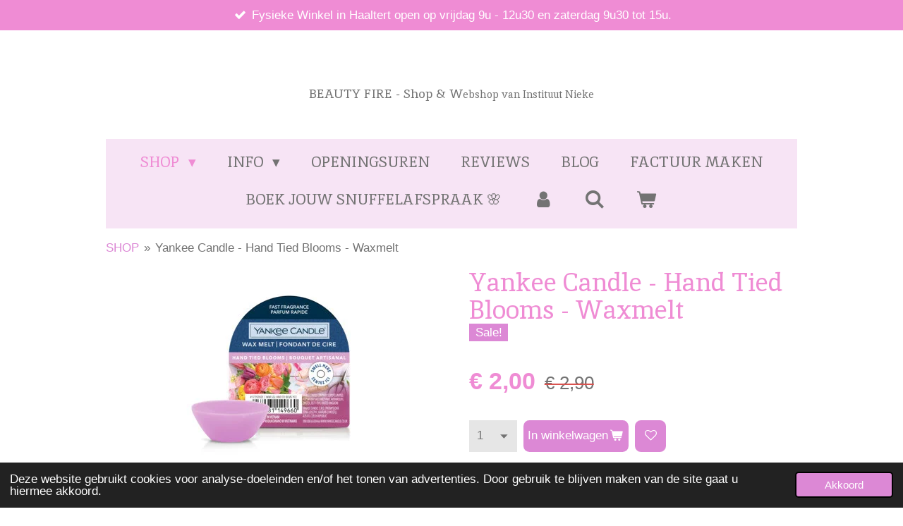

--- FILE ---
content_type: text/html; charset=UTF-8
request_url: https://www.beautyfire.be/product/10156168/yankee-candle-hand-tied-blooms-waxmelt
body_size: 19210
content:
<!DOCTYPE html>
<html lang="nl">
    <head>
        <meta http-equiv="Content-Type" content="text/html; charset=utf-8">
        <meta name="viewport" content="width=device-width, initial-scale=1.0, maximum-scale=5.0">
        <meta http-equiv="X-UA-Compatible" content="IE=edge">
        <link rel="canonical" href="https://www.beautyfire.be/product/10156168/yankee-candle-hand-tied-blooms-waxmelt">
        <link rel="sitemap" type="application/xml" href="https://www.beautyfire.be/sitemap.xml">
        <meta property="og:title" content="Yankee Candle - Hand Tied Blooms - Waxmelt | webshopinstituutnieke">
        <meta property="og:url" content="https://www.beautyfire.be/product/10156168/yankee-candle-hand-tied-blooms-waxmelt">
        <base href="https://www.beautyfire.be/">
        <meta name="description" property="og:description" content="De geuren van een handgebonden boeket dat prachtige lentebloemen combineert, cre&amp;euml;ren een kleurrijk wandtapijt.
Dit is een bloemige geur.

Top: paarse viooltjes, citroenschil, gesuikerde seringen
Midden: lavendelviooltjes, hyacint, vanille-orchidee
Basis: Jadeblad, Witte Musk, Schoon Hout
">
                <script nonce="d87e92c74f79707201e7a80215698585">
            
            window.JOUWWEB = window.JOUWWEB || {};
            window.JOUWWEB.application = window.JOUWWEB.application || {};
            window.JOUWWEB.application = {"backends":[{"domain":"jouwweb.nl","freeDomain":"jouwweb.site"},{"domain":"webador.com","freeDomain":"webadorsite.com"},{"domain":"webador.de","freeDomain":"webadorsite.com"},{"domain":"webador.fr","freeDomain":"webadorsite.com"},{"domain":"webador.es","freeDomain":"webadorsite.com"},{"domain":"webador.it","freeDomain":"webadorsite.com"},{"domain":"jouwweb.be","freeDomain":"jouwweb.site"},{"domain":"webador.ie","freeDomain":"webadorsite.com"},{"domain":"webador.co.uk","freeDomain":"webadorsite.com"},{"domain":"webador.at","freeDomain":"webadorsite.com"},{"domain":"webador.be","freeDomain":"webadorsite.com"},{"domain":"webador.ch","freeDomain":"webadorsite.com"},{"domain":"webador.ch","freeDomain":"webadorsite.com"},{"domain":"webador.mx","freeDomain":"webadorsite.com"},{"domain":"webador.com","freeDomain":"webadorsite.com"},{"domain":"webador.dk","freeDomain":"webadorsite.com"},{"domain":"webador.se","freeDomain":"webadorsite.com"},{"domain":"webador.no","freeDomain":"webadorsite.com"},{"domain":"webador.fi","freeDomain":"webadorsite.com"},{"domain":"webador.ca","freeDomain":"webadorsite.com"},{"domain":"webador.ca","freeDomain":"webadorsite.com"},{"domain":"webador.pl","freeDomain":"webadorsite.com"},{"domain":"webador.com.au","freeDomain":"webadorsite.com"},{"domain":"webador.nz","freeDomain":"webadorsite.com"}],"editorLocale":"nl-BE","editorTimezone":"Europe\/Amsterdam","editorLanguage":"nl","analytics4TrackingId":"G-E6PZPGE4QM","analyticsDimensions":[],"backendDomain":"www.jouwweb.nl","backendShortDomain":"jouwweb.nl","backendKey":"jouwweb-nl","freeWebsiteDomain":"jouwweb.site","noSsl":false,"build":{"reference":"76559bd"},"linkHostnames":["www.jouwweb.nl","www.webador.com","www.webador.de","www.webador.fr","www.webador.es","www.webador.it","www.jouwweb.be","www.webador.ie","www.webador.co.uk","www.webador.at","www.webador.be","www.webador.ch","fr.webador.ch","www.webador.mx","es.webador.com","www.webador.dk","www.webador.se","www.webador.no","www.webador.fi","www.webador.ca","fr.webador.ca","www.webador.pl","www.webador.com.au","www.webador.nz"],"assetsUrl":"https:\/\/assets.jwwb.nl","loginUrl":"https:\/\/www.jouwweb.nl\/inloggen","publishUrl":"https:\/\/www.jouwweb.nl\/v2\/website\/1041225\/publish-proxy","adminUserOrIp":false,"pricing":{"plans":{"lite":{"amount":"700","currency":"EUR"},"pro":{"amount":"1200","currency":"EUR"},"business":{"amount":"2400","currency":"EUR"}},"yearlyDiscount":{"price":{"amount":"4800","currency":"EUR"},"ratio":0.17,"percent":"17%","discountPrice":{"amount":"4800","currency":"EUR"},"termPricePerMonth":{"amount":"2400","currency":"EUR"},"termPricePerYear":{"amount":"24000","currency":"EUR"}}},"hcUrl":{"add-product-variants":"https:\/\/help.jouwweb.nl\/hc\/nl\/articles\/28594307773201","basic-vs-advanced-shipping":"https:\/\/help.jouwweb.nl\/hc\/nl\/articles\/28594268794257","html-in-head":"https:\/\/help.jouwweb.nl\/hc\/nl\/articles\/28594336422545","link-domain-name":"https:\/\/help.jouwweb.nl\/hc\/nl\/articles\/28594325307409","optimize-for-mobile":"https:\/\/help.jouwweb.nl\/hc\/nl\/articles\/28594312927121","seo":"https:\/\/help.jouwweb.nl\/hc\/nl\/sections\/28507243966737","transfer-domain-name":"https:\/\/help.jouwweb.nl\/hc\/nl\/articles\/28594325232657","website-not-secure":"https:\/\/help.jouwweb.nl\/hc\/nl\/articles\/28594252935825"}};
            window.JOUWWEB.brand = {"type":"jouwweb","name":"JouwWeb","domain":"JouwWeb.nl","supportEmail":"support@jouwweb.nl"};
                    
                window.JOUWWEB = window.JOUWWEB || {};
                window.JOUWWEB.websiteRendering = {"locale":"nl-NL","timezone":"Europe\/Brussels","routes":{"api\/upload\/product-field":"\/_api\/upload\/product-field","checkout\/cart":"\/winkelwagen","payment":"\/bestelling-afronden\/:publicOrderId","payment\/forward":"\/bestelling-afronden\/:publicOrderId\/forward","public-order":"\/bestelling\/:publicOrderId","checkout\/authorize":"\/winkelwagen\/authorize\/:gateway","wishlist":"\/verlanglijst"}};
                                                    window.JOUWWEB.website = {"id":1041225,"locale":"nl-NL","enabled":true,"title":"webshopinstituutnieke","hasTitle":true,"roleOfLoggedInUser":null,"ownerLocale":"nl-BE","plan":"business","freeWebsiteDomain":"jouwweb.site","backendKey":"jouwweb-be","currency":"EUR","defaultLocale":"nl-NL","url":"https:\/\/www.beautyfire.be\/","homepageSegmentId":4004966,"category":"webshop","isOffline":false,"isPublished":true,"locales":["nl-NL"],"allowed":{"ads":false,"credits":true,"externalLinks":true,"slideshow":true,"customDefaultSlideshow":true,"hostedAlbums":true,"moderators":true,"mailboxQuota":10,"statisticsVisitors":true,"statisticsDetailed":true,"statisticsMonths":-1,"favicon":true,"password":true,"freeDomains":0,"freeMailAccounts":1,"canUseLanguages":false,"fileUpload":true,"legacyFontSize":false,"webshop":true,"products":-1,"imageText":false,"search":true,"audioUpload":true,"videoUpload":5000,"allowDangerousForms":false,"allowHtmlCode":true,"mobileBar":true,"sidebar":false,"poll":false,"allowCustomForms":true,"allowBusinessListing":true,"allowCustomAnalytics":true,"allowAccountingLink":true,"digitalProducts":true,"sitemapElement":false},"mobileBar":{"enabled":true,"theme":"accent","email":{"active":false},"location":{"active":true,"value":"Achterstraat 40, Haaltert"},"phone":{"active":true,"value":"+32496037765"},"whatsapp":{"active":false},"social":{"active":false,"network":"facebook"}},"webshop":{"enabled":true,"currency":"EUR","taxEnabled":true,"taxInclusive":true,"vatDisclaimerVisible":false,"orderNotice":"<p>Indien u speciale wensen heeft kunt u deze doorgeven via het Opmerkingen-veld in de laatste stap.<\/p>","orderConfirmation":"<p>Hartelijk bedankt voor je bestelling! <br \/>\r\n<br \/>\r\nIndien je kiest voor afhaling, kan dit steeds na afspraak. U kan mij contacteren op 0496\/037765 via sms of via Whattsapp.<br \/>\r\nDe winkel in Haaltert is open op vrijdag van 9u tot 12u30 en op zaterdag van 9u30 tot 15u. Tijdens deze momenten kan u vrij langskomen om jouw bestelling af te halen.<\/p>","freeShipping":true,"freeShippingAmount":"95.00","shippingDisclaimerVisible":false,"pickupAllowed":true,"couponAllowed":true,"detailsPageAvailable":true,"socialMediaVisible":true,"termsPage":4004968,"termsPageUrl":"\/info\/algemene-voorwaarden-webshop","extraTerms":"<p>Ik ga akkoord dat ik een betaalverplichting na het plaatsen van deze bestelling heb.<\/p>","pricingVisible":true,"orderButtonVisible":true,"shippingAdvanced":true,"shippingAdvancedBackEnd":true,"soldOutVisible":false,"backInStockNotificationEnabled":false,"canAddProducts":true,"nextOrderNumber":21720,"allowedServicePoints":["bpost"],"sendcloudConfigured":true,"sendcloudFallbackPublicKey":"a3d50033a59b4a598f1d7ce7e72aafdf","taxExemptionAllowed":false,"invoiceComment":null,"emptyCartVisible":true,"minimumOrderPrice":null,"productNumbersEnabled":false,"wishlistEnabled":true,"hideTaxOnCart":false},"isTreatedAsWebshop":true};                            window.JOUWWEB.cart = {"products":[],"coupon":null,"shippingCountryCode":null,"shippingChoice":null,"breakdown":[]};                            window.JOUWWEB.scripts = ["website-rendering\/webshop"];                        window.parent.JOUWWEB.colorPalette = window.JOUWWEB.colorPalette;
        </script>
                <title>Yankee Candle - Hand Tied Blooms - Waxmelt | webshopinstituutnieke</title>
                                            <link href="https://primary.jwwb.nl/public/s/k/c/temp-hfrbcyidbswoakimqtwl/touch-icon-iphone.png?bust=1733339903" rel="apple-touch-icon" sizes="60x60">                                                <link href="https://primary.jwwb.nl/public/s/k/c/temp-hfrbcyidbswoakimqtwl/touch-icon-ipad.png?bust=1733339903" rel="apple-touch-icon" sizes="76x76">                                                <link href="https://primary.jwwb.nl/public/s/k/c/temp-hfrbcyidbswoakimqtwl/touch-icon-iphone-retina.png?bust=1733339903" rel="apple-touch-icon" sizes="120x120">                                                <link href="https://primary.jwwb.nl/public/s/k/c/temp-hfrbcyidbswoakimqtwl/touch-icon-ipad-retina.png?bust=1733339903" rel="apple-touch-icon" sizes="152x152">                                                <link href="https://primary.jwwb.nl/public/s/k/c/temp-hfrbcyidbswoakimqtwl/favicon.png?bust=1733339903" rel="shortcut icon">                                                <link href="https://primary.jwwb.nl/public/s/k/c/temp-hfrbcyidbswoakimqtwl/favicon.png?bust=1733339903" rel="icon">                                        <meta property="og:image" content="https&#x3A;&#x2F;&#x2F;primary.jwwb.nl&#x2F;public&#x2F;s&#x2F;k&#x2F;c&#x2F;temp-hfrbcyidbswoakimqtwl&#x2F;9pblru&#x2F;handtiedblooms_waxmelt-1.jpg">
                                    <meta name="twitter:card" content="summary_large_image">
                        <meta property="twitter:image" content="https&#x3A;&#x2F;&#x2F;primary.jwwb.nl&#x2F;public&#x2F;s&#x2F;k&#x2F;c&#x2F;temp-hfrbcyidbswoakimqtwl&#x2F;9pblru&#x2F;handtiedblooms_waxmelt-1.jpg">
                                                    <!-- Facebook Pixel Code -->
<script>
  !function(f,b,e,v,n,t,s)
  {if(f.fbq)return;n=f.fbq=function(){n.callMethod?
  n.callMethod.apply(n,arguments):n.queue.push(arguments)};
  if(!f._fbq)f._fbq=n;n.push=n;n.loaded=!0;n.version='2.0';
  n.queue=[];t=b.createElement(e);t.async=!0;
  t.src=v;s=b.getElementsByTagName(e)[0];
  s.parentNode.insertBefore(t,s)}(window, document,'script',
  'https://connect.facebook.net/en_US/fbevents.js');
  fbq('init', '2438710523085622');
  fbq('track', 'PageView');
</script><noscript><img height="1" width="1" style="display:none" src="https://www.facebook.com/tr?id=2438710523085622&amp;ev=PageView&amp;noscript=1"></noscript>
<!-- End Facebook Pixel Code -->

<meta name="p:domain_verify" content="b5a0629708abb8c505f2506ecb473475"><meta name="p:domain_verify" content="8ba99b3b906cb2efd3abc135bf31006a">                            <script src="https://www.googletagmanager.com/gtag/js?id=UA-142127694-1" nonce="d87e92c74f79707201e7a80215698585" data-turbo-track="reload" async></script>
<script src="https://plausible.io/js/script.manual.js" nonce="d87e92c74f79707201e7a80215698585" data-turbo-track="reload" defer data-domain="jouwweb.nl"></script>
<link rel="stylesheet" type="text/css" href="https://gfonts.jwwb.nl/css?display=fallback&amp;family=Inika%3A400%2C700%2C400italic%2C700italic%7Cinika%3A400%2C700%2C400italic%2C700italic" nonce="d87e92c74f79707201e7a80215698585" data-turbo-track="dynamic">
<script src="https://assets.jwwb.nl/assets/build/website-rendering/nl-NL.js?bust=af8dcdef13a1895089e9" nonce="d87e92c74f79707201e7a80215698585" data-turbo-track="reload" defer></script>
<script src="https://assets.jwwb.nl/assets/website-rendering/runtime.e155993011efc7175f1d.js?bust=9c9da86aa25b93d0d097" nonce="d87e92c74f79707201e7a80215698585" data-turbo-track="reload" defer></script>
<script src="https://assets.jwwb.nl/assets/website-rendering/812.881ee67943804724d5af.js?bust=78ab7ad7d6392c42d317" nonce="d87e92c74f79707201e7a80215698585" data-turbo-track="reload" defer></script>
<script src="https://assets.jwwb.nl/assets/website-rendering/main.fcb48f874358186fdbcf.js?bust=ae2434b747f7e2a90746" nonce="d87e92c74f79707201e7a80215698585" data-turbo-track="reload" defer></script>
<link rel="preload" href="https://assets.jwwb.nl/assets/website-rendering/styles.1ccb5af37fe695da2886.css?bust=b0ae04ec4c862e8d8ee1" as="style">
<link rel="preload" href="https://assets.jwwb.nl/assets/website-rendering/fonts/icons-website-rendering/font/website-rendering.woff2?bust=bd2797014f9452dadc8e" as="font" crossorigin>
<link rel="preconnect" href="https://gfonts.jwwb.nl">
<link rel="stylesheet" type="text/css" href="https://assets.jwwb.nl/assets/website-rendering/styles.1ccb5af37fe695da2886.css?bust=b0ae04ec4c862e8d8ee1" nonce="d87e92c74f79707201e7a80215698585" data-turbo-track="dynamic">
<link rel="preconnect" href="https://assets.jwwb.nl">
<link rel="preconnect" href="https://www.google-analytics.com">
<link rel="stylesheet" type="text/css" href="https://primary.jwwb.nl/public/s/k/c/temp-hfrbcyidbswoakimqtwl/style.css?bust=1769504948" nonce="d87e92c74f79707201e7a80215698585" data-turbo-track="dynamic">    </head>
    <body
        id="top"
        class="jw-is-no-slideshow jw-header-is-text jw-is-segment-product jw-is-frontend jw-is-no-sidebar jw-is-messagebar jw-is-no-touch-device jw-is-no-mobile"
                                    data-jouwweb-page="10156168"
                                                data-jouwweb-segment-id="10156168"
                                                data-jouwweb-segment-type="product"
                                                data-template-threshold="1020"
                                                data-template-name="clean&#x7C;blanco&#x7C;blanco-banner&#x7C;blanco-shop"
                            itemscope
        itemtype="https://schema.org/Product"
    >
                                    <meta itemprop="url" content="https://www.beautyfire.be/product/10156168/yankee-candle-hand-tied-blooms-waxmelt">
        <a href="#main-content" class="jw-skip-link">
            Ga direct naar de hoofdinhoud        </a>
        <div class="jw-background"></div>
        <div class="jw-body">
            <div class="jw-mobile-menu jw-mobile-is-text js-mobile-menu">
            <button
            type="button"
            class="jw-mobile-menu__button jw-mobile-toggle"
            aria-label="Open / sluit menu"
        >
            <span class="jw-icon-burger"></span>
        </button>
        <div class="jw-mobile-header jw-mobile-header--text">
        <a            class="jw-mobile-header-content"
                            href="/"
                        >
                                        <div class="jw-mobile-text">
                    <span style="display: inline-block; font-size: 16px;"><span style="display: inline-block; font-size: 16px;"> <span style="display: inline-block; font-size: 30px;"><span style="display: inline-block; font-size: 21px;"> <span style="font-size: 85%;">BEAUTY FIRE - Shop &amp; W</span><span style="font-size: 70%;">ebshop van Instituut Nieke</span></span></span></span></span>                </div>
                    </a>
    </div>

        <a
        href="/winkelwagen"
        class="jw-mobile-menu__button jw-mobile-header-cart"
        aria-label="Bekijk winkelwagen"
    >
        <span class="jw-icon-badge-wrapper">
            <span class="website-rendering-icon-basket" aria-hidden="true"></span>
            <span class="jw-icon-badge hidden" aria-hidden="true"></span>
        </span>
    </a>
    
    </div>
    <div class="jw-mobile-menu-search jw-mobile-menu-search--hidden">
        <form
            action="/zoeken"
            method="get"
            class="jw-mobile-menu-search__box"
        >
            <input
                type="text"
                name="q"
                value=""
                placeholder="Zoeken..."
                class="jw-mobile-menu-search__input"
                aria-label="Zoeken"
            >
            <button type="submit" class="jw-btn jw-btn--style-flat jw-mobile-menu-search__button" aria-label="Zoeken">
                <span class="website-rendering-icon-search" aria-hidden="true"></span>
            </button>
            <button type="button" class="jw-btn jw-btn--style-flat jw-mobile-menu-search__button js-cancel-search" aria-label="Zoekopdracht annuleren">
                <span class="website-rendering-icon-cancel" aria-hidden="true"></span>
            </button>
        </form>
    </div>
            <div class="message-bar message-bar--accent"><div class="message-bar__container"><ul class="message-bar-usps"><li class="message-bar-usps__item"><i class="website-rendering-icon-ok"></i><span>Fysieke Winkel in Haaltert open op vrijdag 9u - 12u30 en zaterdag 9u30 tot 15u.</span></li><li class="message-bar-usps__item"><i class="website-rendering-icon-ok"></i><span>Bij aankoop van Yankee Candle / Woodwick (vanaf €15) 1 stempel op een spaarkaart (enkel in de winkel)</span></li><li class="message-bar-usps__item"><i class="website-rendering-icon-ok"></i><span>Gratis afhalen mogelijk op afspraak buiten de winkeluren.</span></li><li class="message-bar-usps__item"><i class="website-rendering-icon-ok"></i><span>Gratis verzending vanaf €95 BE en telkens snoepje of staaltje/cadeautje toegevoegd</span></li><li class="message-bar-usps__item"><i class="website-rendering-icon-ok"></i><span>WIN maandelijks € 25 shoptegoed, zie actie! </span></li></ul></div></div><div class="topmenu">
    <header>
        <div class="topmenu-inner js-topbar-content-container">
            <div class="jw-header-logo">
        <div
    class="jw-header jw-header-title-container jw-header-text jw-header-text-toggle"
    data-stylable="true"
>
    <a        id="jw-header-title"
        class="jw-header-title"
                    href="/"
            >
        <span style="display: inline-block; font-size: 16px;"><span style="display: inline-block; font-size: 16px;"> <span style="display: inline-block; font-size: 30px;"><span style="display: inline-block; font-size: 21px;"> <span style="font-size: 85%;">BEAUTY FIRE - Shop &amp; W</span><span style="font-size: 70%;">ebshop van Instituut Nieke</span></span></span></span></span>    </a>
</div>
</div>
            <nav class="menu jw-menu-copy">
                <ul
    id="jw-menu"
    class="jw-menu jw-menu-horizontal"
            >
            <li
    class="jw-menu-item jw-menu-has-submenu jw-menu-is-active"
>
        <a        class="jw-menu-link js-active-menu-item"
        href="/"                                            data-page-link-id="4004966"
                            >
                <span class="">
            SHOP        </span>
                    <span class="jw-arrow jw-arrow-toplevel"></span>
            </a>
                    <ul
            class="jw-submenu"
                    >
                            <li
    class="jw-menu-item jw-menu-has-submenu"
>
        <a        class="jw-menu-link"
        href="/bath-bomb-cosmetics"                                            data-page-link-id="5622114"
                            >
                <span class="">
            Bath Bomb Cosmetics        </span>
                    <span class="jw-arrow"></span>
            </a>
                    <ul
            class="jw-submenu"
                    >
                            <li
    class="jw-menu-item"
>
        <a        class="jw-menu-link"
        href="/bath-bomb-cosmetics/bath-bomb-blaster-bad-bruisballen"                                            data-page-link-id="5622134"
                            >
                <span class="">
            Bath Bomb Blaster ( bad bruisballen)        </span>
            </a>
                </li>
                            <li
    class="jw-menu-item"
>
        <a        class="jw-menu-link"
        href="/bath-bomb-cosmetics/bath-mallows-creamers"                                            data-page-link-id="6180624"
                            >
                <span class="">
            Bath Mallows &amp; Creamers        </span>
            </a>
                </li>
                            <li
    class="jw-menu-item"
>
        <a        class="jw-menu-link"
        href="/bath-bomb-cosmetics/bomb-giftset"                                            data-page-link-id="6680906"
                            >
                <span class="">
            Bomb Giftset        </span>
            </a>
                </li>
                            <li
    class="jw-menu-item"
>
        <a        class="jw-menu-link"
        href="/bath-bomb-cosmetics/bath-watercolours"                                            data-page-link-id="6680909"
                            >
                <span class="">
            Bath Watercolours        </span>
            </a>
                </li>
                            <li
    class="jw-menu-item"
>
        <a        class="jw-menu-link"
        href="/bath-bomb-cosmetics/body-neck-warmers-warmteknuffels"                                            data-page-link-id="6300022"
                            >
                <span class="">
            Body / Neck Warmers &amp; Warmteknuffels        </span>
            </a>
                </li>
                            <li
    class="jw-menu-item"
>
        <a        class="jw-menu-link"
        href="/bath-bomb-cosmetics/soap-sliced-bars"                                            data-page-link-id="5622135"
                            >
                <span class="">
            Soap sliced bars        </span>
            </a>
                </li>
                            <li
    class="jw-menu-item"
>
        <a        class="jw-menu-link"
        href="/bath-bomb-cosmetics/lippenbalsem-en-scrub"                                            data-page-link-id="5622146"
                            >
                <span class="">
            Lippenbalsem en scrub        </span>
            </a>
                </li>
                            <li
    class="jw-menu-item"
>
        <a        class="jw-menu-link"
        href="/bath-bomb-cosmetics/body-butter-sponge-scrubs-douchegel-lotion-badschuim"                                            data-page-link-id="5622141"
                            >
                <span class="">
            Body Butter Sponge / Scrubs, douchegel, lotion, badschuim        </span>
            </a>
                </li>
                            <li
    class="jw-menu-item"
>
        <a        class="jw-menu-link"
        href="/bath-bomb-cosmetics/bomb-candles-tinned-candles-piped-candles"                                            data-page-link-id="6880752"
                            >
                <span class="">
            Bomb Candles: Tinned Candles &amp; Piped Candles        </span>
            </a>
                </li>
                    </ul>
        </li>
                            <li
    class="jw-menu-item"
>
        <a        class="jw-menu-link"
        href="/wondr-bars-accessoires-korting-op-op"                                            data-page-link-id="14395201"
                            >
                <span class="">
            Wondr Bars &amp; Accessoires KORTING OP=OP        </span>
            </a>
                </li>
                            <li
    class="jw-menu-item"
>
        <a        class="jw-menu-link"
        href="/led-candle-geen-vlam-wel-sfeer-kaarsen-zonder-vuur"                                            data-page-link-id="30050255"
                            >
                <span class="">
            LED Candle - Geen vlam, wél sfeer (kaarsen zonder vuur)        </span>
            </a>
                </li>
                            <li
    class="jw-menu-item jw-menu-has-submenu"
>
        <a        class="jw-menu-link"
        href="/geurlampen-ashleigh-burwood"                                            data-page-link-id="6402263"
                            >
                <span class="">
            Geurlampen Ashleigh &amp; Burwood        </span>
                    <span class="jw-arrow"></span>
            </a>
                    <ul
            class="jw-submenu"
                    >
                            <li
    class="jw-menu-item"
>
        <a        class="jw-menu-link"
        href="/geurlampen-ashleigh-burwood/ashleigh-burwood-fragrance-lamp-small"                                            data-page-link-id="6598639"
                            >
                <span class="">
            Ashleigh &amp; Burwood fragrance lamp SMALL        </span>
            </a>
                </li>
                            <li
    class="jw-menu-item"
>
        <a        class="jw-menu-link"
        href="/geurlampen-ashleigh-burwood/ashleigh-burwood-fragrance-lamp-large"                                            data-page-link-id="6598648"
                            >
                <span class="">
            Ashleigh &amp; Burwood fragrance lamp LARGE        </span>
            </a>
                </li>
                            <li
    class="jw-menu-item"
>
        <a        class="jw-menu-link"
        href="/geurlampen-ashleigh-burwood/ashleigh-burwood-geurolie"                                            data-page-link-id="6598656"
                            >
                <span class="">
            Ashleigh &amp; Burwood geurolie        </span>
            </a>
                </li>
                            <li
    class="jw-menu-item"
>
        <a        class="jw-menu-link"
        href="/geurlampen-ashleigh-burwood/ashleigh-burwood-giftset"                                            data-page-link-id="6598659"
                            >
                <span class="">
            Ashleigh &amp; Burwood Giftset        </span>
            </a>
                </li>
                            <li
    class="jw-menu-item"
>
        <a        class="jw-menu-link"
        href="/geurlampen-ashleigh-burwood/ashleigh-burwood-garden-en-in-huis-incense-wierookstokjes-houders"                                            data-page-link-id="10396448"
                            >
                <span class="">
            Ashleigh &amp; Burwood - Garden en in huis Incense / Wierookstokjes &amp; houders        </span>
            </a>
                </li>
                            <li
    class="jw-menu-item"
>
        <a        class="jw-menu-link"
        href="/geurlampen-ashleigh-burwood/ashleigh-burwood-reed-diffusers"                                            data-page-link-id="6601941"
                            >
                <span class="">
            Ashleigh &amp; Burwood Reed Diffusers        </span>
            </a>
                </li>
                            <li
    class="jw-menu-item"
>
        <a        class="jw-menu-link"
        href="/geurlampen-ashleigh-burwood/werking-en-faq-ashleigh-burwood"                                            data-page-link-id="6403226"
                            >
                <span class="">
            Werking en FAQ Ashleigh &amp; Burwood        </span>
            </a>
                </li>
                    </ul>
        </li>
                            <li
    class="jw-menu-item"
>
        <a        class="jw-menu-link"
        href="/woodwick-kaarsen"                                            data-page-link-id="20158172"
                            >
                <span class="">
            Woodwick Kaarsen        </span>
            </a>
                </li>
                            <li
    class="jw-menu-item jw-menu-has-submenu"
>
        <a        class="jw-menu-link"
        href="/yankee-candle"                                            data-page-link-id="6462039"
                            >
                <span class="">
            Yankee Candle        </span>
                    <span class="jw-arrow"></span>
            </a>
                    <ul
            class="jw-submenu"
                    >
                            <li
    class="jw-menu-item"
>
        <a        class="jw-menu-link"
        href="/yankee-candle/yankee-candle-nieuwe-collectie"                                            data-page-link-id="12126655"
                            >
                <span class="">
            Yankee Candle Nieuwe Collectie        </span>
            </a>
                </li>
                            <li
    class="jw-menu-item"
>
        <a        class="jw-menu-link"
        href="/yankee-candle/25-korting-yankee-candle-en-woodwick-geuren-van-de-maand"                                            data-page-link-id="6548651"
                            >
                <span class="">
            25% korting Yankee Candle en Woodwick Geuren van de Maand        </span>
            </a>
                </li>
                            <li
    class="jw-menu-item"
>
        <a        class="jw-menu-link"
        href="/yankee-candle/yankee-candle-signature-collectie-large-medium-tumbler-en-5wick"                                            data-page-link-id="10969949"
                            >
                <span class="">
            Yankee Candle - Signature Collectie (large, medium, Tumbler en 5wick)        </span>
            </a>
                </li>
                            <li
    class="jw-menu-item"
>
        <a        class="jw-menu-link"
        href="/yankee-candle/yankee-candle-filled-votives-mini-jars"                                            data-page-link-id="11113784"
                            >
                <span class="">
            Yankee Candle Filled Votives / Mini Jars        </span>
            </a>
                </li>
                            <li
    class="jw-menu-item"
>
        <a        class="jw-menu-link"
        href="/yankee-candle/yankee-candle-en-ipuro-reed-diffusers-startset-navullingen-limited-editions-geurstokjes"                                            data-page-link-id="6772969"
                            >
                <span class="">
            Yankee Candle en Ipuro Reed Diffusers, startset, navullingen, limited editions (geurstokjes)        </span>
            </a>
                </li>
                            <li
    class="jw-menu-item"
>
        <a        class="jw-menu-link"
        href="/yankee-candle/yankee-candle-scentplug"                                            data-page-link-id="6683834"
                            >
                <span class="">
            Yankee Candle Scentplug        </span>
            </a>
                </li>
                            <li
    class="jw-menu-item"
>
        <a        class="jw-menu-link"
        href="/yankee-candle/yankee-candle-waxmelts"                                            data-page-link-id="6683830"
                            >
                <span class="">
            Yankee Candle Waxmelts        </span>
            </a>
                </li>
                            <li
    class="jw-menu-item"
>
        <a        class="jw-menu-link"
        href="/yankee-candle/yankee-candle-giftsets"                                            data-page-link-id="6474773"
                            >
                <span class="">
            Yankee Candle Giftsets        </span>
            </a>
                </li>
                            <li
    class="jw-menu-item"
>
        <a        class="jw-menu-link"
        href="/yankee-candle/yankee-candle-accessoires"                                            data-page-link-id="6474466"
                            >
                <span class="">
            Yankee Candle Accessoires        </span>
            </a>
                </li>
                            <li
    class="jw-menu-item"
>
        <a        class="jw-menu-link"
        href="/yankee-candle/yankee-candle-ultrasonic-aroma-diffuser"                                            data-page-link-id="8025542"
                            >
                <span class="">
            Yankee Candle Ultrasonic Aroma Diffuser        </span>
            </a>
                </li>
                            <li
    class="jw-menu-item"
>
        <a        class="jw-menu-link"
        href="/yankee-candle/yankee-candle-car-auto-accessoires"                                            data-page-link-id="7132781"
                            >
                <span class="">
            Yankee Candle Car / Auto Accessoires        </span>
            </a>
                </li>
                            <li
    class="jw-menu-item"
>
        <a        class="jw-menu-link"
        href="/yankee-candle/yankee-candle-outlet-sale"                                            data-page-link-id="7444668"
                            >
                <span class="">
            Yankee Candle Outlet - Sale        </span>
            </a>
                </li>
                    </ul>
        </li>
                            <li
    class="jw-menu-item"
>
        <a        class="jw-menu-link"
        href="/van-lars"                                            data-page-link-id="29642050"
                            >
                <span class="">
            &#039;Van Lars&#039;        </span>
            </a>
                </li>
                            <li
    class="jw-menu-item"
>
        <a        class="jw-menu-link"
        href="/onderzetters-coasters-met-een-boodschap"                                            data-page-link-id="28654422"
                            >
                <span class="">
            Onderzetters / coasters met een boodschap        </span>
            </a>
                </li>
                            <li
    class="jw-menu-item"
>
        <a        class="jw-menu-link"
        href="/ipuro-reed-diffusers-geurstokjes-scented-sticks-scent-plug-in"                                            data-page-link-id="25832091"
                            >
                <span class="">
            Ipuro Reed diffusers (geurstokjes) - Scented Sticks - Scent Plug-in        </span>
            </a>
                </li>
                            <li
    class="jw-menu-item"
>
        <a        class="jw-menu-link"
        href="/wasparfums-drogerballen"                                            data-page-link-id="8424531"
                            >
                <span class="">
            Wasparfums - Drogerballen        </span>
            </a>
                </li>
                            <li
    class="jw-menu-item jw-menu-has-submenu"
>
        <a        class="jw-menu-link"
        href="/germaine-de-capuccini-huidverbetering-verzorgingsproducten"                                            data-page-link-id="16187759"
                            >
                <span class="">
            Germaine De Capuccini - Huidverbetering -Verzorgingsproducten        </span>
                    <span class="jw-arrow"></span>
            </a>
                    <ul
            class="jw-submenu"
                    >
                            <li
    class="jw-menu-item jw-menu-has-submenu"
>
        <a        class="jw-menu-link"
        href="/germaine-de-capuccini-huidverbetering-verzorgingsproducten/skincare-alle-producten-germaine-de-capuccini"                                            data-page-link-id="16188910"
                            >
                <span class="">
            Skincare - alle producten - Germaine De Capuccini        </span>
                    <span class="jw-arrow"></span>
            </a>
                    <ul
            class="jw-submenu"
                    >
                            <li
    class="jw-menu-item"
>
        <a        class="jw-menu-link"
        href="/germaine-de-capuccini-huidverbetering-verzorgingsproducten/skincare-alle-producten-germaine-de-capuccini/cleaners-lotions-scrubs-peelings-maskers-germaine-de-capuccini"                                            data-page-link-id="16189360"
                            >
                <span class="">
            Cleaners, lotions, scrubs / peelings &amp; maskers - Germaine De Capuccini        </span>
            </a>
                </li>
                            <li
    class="jw-menu-item"
>
        <a        class="jw-menu-link"
        href="/germaine-de-capuccini-huidverbetering-verzorgingsproducten/skincare-alle-producten-germaine-de-capuccini/pre-serum-serums-boosters-germaine-de-capuccini"                                            data-page-link-id="16189363"
                            >
                <span class="">
            Pre-serum, Serums &amp; Boosters - Germaine De Capuccini        </span>
            </a>
                </li>
                            <li
    class="jw-menu-item"
>
        <a        class="jw-menu-link"
        href="/germaine-de-capuccini-huidverbetering-verzorgingsproducten/skincare-alle-producten-germaine-de-capuccini/oogverzorging-germaine-de-capuccini"                                            data-page-link-id="16189369"
                            >
                <span class="">
            Oogverzorging - Germaine De Capuccini        </span>
            </a>
                </li>
                            <li
    class="jw-menu-item"
>
        <a        class="jw-menu-link"
        href="/germaine-de-capuccini-huidverbetering-verzorgingsproducten/skincare-alle-producten-germaine-de-capuccini/dag-24u-nachtverzorging-creme-emulsies-germaine-de-capuccini"                                            data-page-link-id="16189387"
                            >
                <span class="">
            Dag / 24u &amp; Nachtverzorging, crème / emulsies - Germaine De Capuccini        </span>
            </a>
                </li>
                    </ul>
        </li>
                            <li
    class="jw-menu-item"
>
        <a        class="jw-menu-link"
        href="/germaine-de-capuccini-huidverbetering-verzorgingsproducten/promoties-germaine-de-capuccini"                                            data-page-link-id="16188916"
                            >
                <span class="">
            Promoties - Germaine De Capuccini        </span>
            </a>
                </li>
                            <li
    class="jw-menu-item"
>
        <a        class="jw-menu-link"
        href="/germaine-de-capuccini-huidverbetering-verzorgingsproducten/wat-voor-welk-huidtype-huidconditie-leeftijd"                                            data-page-link-id="16188934"
                            >
                <span class="">
            Wat voor welk huidtype / huidconditie / Leeftijd?        </span>
            </a>
                </li>
                            <li
    class="jw-menu-item"
>
        <a        class="jw-menu-link"
        href="/germaine-de-capuccini-huidverbetering-verzorgingsproducten/zonnebescherming-en-after-sun-alle-producten-timexpert-sun-en-heliocare-germaine-de-capuccini-en-heliocare"                                            data-page-link-id="16188938"
                            >
                <span class="">
            Zonnebescherming en after sun - alle producten Timexpert Sun en Heliocare - Germaine De Capuccini en        </span>
            </a>
                </li>
                            <li
    class="jw-menu-item"
>
        <a        class="jw-menu-link"
        href="/germaine-de-capuccini-huidverbetering-verzorgingsproducten/lichaam-hand-voetverzorging-scrub-olie-creme-germaine-de-capuccini"                                            data-page-link-id="18339946"
                            >
                <span class="">
            Lichaam-, hand-, voetverzorging: scrub, olie, crème - Germaine De Capuccini        </span>
            </a>
                </li>
                    </ul>
        </li>
                            <li
    class="jw-menu-item"
>
        <a        class="jw-menu-link"
        href="/clarissa-nail-mist-body-mist"                                            data-page-link-id="22106201"
                            >
                <span class="">
            Clarissa Nail Mist / Body Mist        </span>
            </a>
                </li>
                            <li
    class="jw-menu-item"
>
        <a        class="jw-menu-link"
        href="/banditz-haarrekkers-en-armbanden"                                            data-page-link-id="14963725"
                            >
                <span class="">
            Banditz Haarrekkers en Armbanden        </span>
            </a>
                </li>
                            <li
    class="jw-menu-item"
>
        <a        class="jw-menu-link"
        href="/scentsicles-geurornamenten-herfst-en-kerst"                                            data-page-link-id="16825928"
                            >
                <span class="">
            Scentsicles - Geurornamenten Herfst en Kerst        </span>
            </a>
                </li>
                            <li
    class="jw-menu-item"
>
        <a        class="jw-menu-link"
        href="/marc-inbane"                                            data-page-link-id="20155605"
                            >
                <span class="">
            Marc Inbane        </span>
            </a>
                </li>
                            <li
    class="jw-menu-item"
>
        <a        class="jw-menu-link"
        href="/kristalzepen-kristal-kaarsen-kristallen-en-accessoires"                                            data-page-link-id="11171449"
                            >
                <span class="">
            Kristalzepen, Kristal Kaarsen, Kristallen en Accessoires        </span>
            </a>
                </li>
                            <li
    class="jw-menu-item"
>
        <a        class="jw-menu-link"
        href="/mini-kaartjes"                                            data-page-link-id="14214283"
                            >
                <span class="">
            Mini Kaartjes        </span>
            </a>
                </li>
                            <li
    class="jw-menu-item"
>
        <a        class="jw-menu-link"
        href="/tattoo-s-van-sioou"                                            data-page-link-id="14756581"
                            >
                <span class="">
            Tattoo&#039;s van SIOOU        </span>
            </a>
                </li>
                            <li
    class="jw-menu-item"
>
        <a        class="jw-menu-link"
        href="/aromatherapie-aroma-diffusers-essentiele-olien-beauty-fire-oshadhi"                                            data-page-link-id="4862348"
                            >
                <span class="">
            Aromatherapie - Aroma Diffusers - Essentiële Oliën Beauty Fire &amp; Oshadhi        </span>
            </a>
                </li>
                            <li
    class="jw-menu-item"
>
        <a        class="jw-menu-link"
        href="/seizoens-accessoires"                                            data-page-link-id="13578916"
                            >
                <span class="">
            Seizoens Accessoires        </span>
            </a>
                </li>
                            <li
    class="jw-menu-item"
>
        <a        class="jw-menu-link"
        href="/sales-uitverkoop"                                            data-page-link-id="5307263"
                            >
                <span class="">
            Sales -  Uitverkoop        </span>
            </a>
                </li>
                    </ul>
        </li>
            <li
    class="jw-menu-item jw-menu-has-submenu"
>
        <a        class="jw-menu-link"
        href="/info"                                            data-page-link-id="4004041"
                            >
                <span class="">
            Info        </span>
                    <span class="jw-arrow jw-arrow-toplevel"></span>
            </a>
                    <ul
            class="jw-submenu"
                    >
                            <li
    class="jw-menu-item"
>
        <a        class="jw-menu-link"
        href="/info/over-ons"                                            data-page-link-id="4004963"
                            >
                <span class="">
            Over ons        </span>
            </a>
                </li>
                            <li
    class="jw-menu-item"
>
        <a        class="jw-menu-link"
        href="/info/contact"                                            data-page-link-id="4292326"
                            >
                <span class="">
            Contact        </span>
            </a>
                </li>
                            <li
    class="jw-menu-item"
>
        <a        class="jw-menu-link"
        href="/info/algemene-voorwaarden-webshop"                                            data-page-link-id="4004968"
                            >
                <span class="">
            Algemene voorwaarden webshop        </span>
            </a>
                </li>
                            <li
    class="jw-menu-item"
>
        <a        class="jw-menu-link"
        href="/info/acties"                                            data-page-link-id="4004971"
                            >
                <span class="">
            Acties        </span>
            </a>
                </li>
                    </ul>
        </li>
            <li
    class="jw-menu-item"
>
        <a        class="jw-menu-link"
        href="/openingsuren"                                            data-page-link-id="11828814"
                            >
                <span class="">
            Openingsuren        </span>
            </a>
                </li>
            <li
    class="jw-menu-item"
>
        <a        class="jw-menu-link"
        href="/reviews"                                            data-page-link-id="5092886"
                            >
                <span class="">
            Reviews        </span>
            </a>
                </li>
            <li
    class="jw-menu-item"
>
        <a        class="jw-menu-link"
        href="/blog"                                            data-page-link-id="5114041"
                            >
                <span class="">
            Blog        </span>
            </a>
                </li>
            <li
    class="jw-menu-item"
>
        <a        class="jw-menu-link"
        href="/factuur-maken"                                            data-page-link-id="7657171"
                            >
                <span class="">
            factuur maken        </span>
            </a>
                </li>
            <li
    class="jw-menu-item"
>
        <a        class="jw-menu-link"
        href="/boek-jouw-snuffelafspraak"                                            data-page-link-id="8977841"
                            >
                <span class="">
            Boek jouw Snuffelafspraak 🌸        </span>
            </a>
                </li>
            <li
    class="jw-menu-item"
>
        <a        class="jw-menu-link jw-menu-link--icon"
        href="/account"                                                            title="Account"
            >
                                <span class="website-rendering-icon-user"></span>
                            <span class="hidden-desktop-horizontal-menu">
            Account        </span>
            </a>
                </li>
            <li
    class="jw-menu-item jw-menu-search-item"
>
        <button        class="jw-menu-link jw-menu-link--icon jw-text-button"
                                                                    title="Zoeken"
            >
                                <span class="website-rendering-icon-search"></span>
                            <span class="hidden-desktop-horizontal-menu">
            Zoeken        </span>
            </button>
                
            <div class="jw-popover-container jw-popover-container--inline is-hidden">
                <div class="jw-popover-backdrop"></div>
                <div class="jw-popover">
                    <div class="jw-popover__arrow"></div>
                    <div class="jw-popover__content jw-section-white">
                        <form  class="jw-search" action="/zoeken" method="get">
                            
                            <input class="jw-search__input" type="text" name="q" value="" placeholder="Zoeken..." aria-label="Zoeken" >
                            <button class="jw-search__submit" type="submit" aria-label="Zoeken">
                                <span class="website-rendering-icon-search" aria-hidden="true"></span>
                            </button>
                        </form>
                    </div>
                </div>
            </div>
                        </li>
            <li
    class="jw-menu-item jw-menu-wishlist-item js-menu-wishlist-item jw-menu-wishlist-item--hidden"
>
        <a        class="jw-menu-link jw-menu-link--icon"
        href="/verlanglijst"                                                            title="Verlanglijst"
            >
                                    <span class="jw-icon-badge-wrapper">
                        <span class="website-rendering-icon-heart"></span>
                                            <span class="jw-icon-badge hidden">
                    0                </span>
                            <span class="hidden-desktop-horizontal-menu">
            Verlanglijst        </span>
            </a>
                </li>
            <li
    class="jw-menu-item js-menu-cart-item "
>
        <a        class="jw-menu-link jw-menu-link--icon"
        href="/winkelwagen"                                                            title="Winkelwagen"
            >
                                    <span class="jw-icon-badge-wrapper">
                        <span class="website-rendering-icon-basket"></span>
                                            <span class="jw-icon-badge hidden">
                    0                </span>
                            <span class="hidden-desktop-horizontal-menu">
            Winkelwagen        </span>
            </a>
                </li>
    
    </ul>

    <script nonce="d87e92c74f79707201e7a80215698585" id="jw-mobile-menu-template" type="text/template">
        <ul id="jw-menu" class="jw-menu jw-menu-horizontal jw-menu-spacing--mobile-bar">
                            <li
    class="jw-menu-item jw-menu-search-item"
>
                
                 <li class="jw-menu-item jw-mobile-menu-search-item">
                    <form class="jw-search" action="/zoeken" method="get">
                        <input class="jw-search__input" type="text" name="q" value="" placeholder="Zoeken..." aria-label="Zoeken">
                        <button class="jw-search__submit" type="submit" aria-label="Zoeken">
                            <span class="website-rendering-icon-search" aria-hidden="true"></span>
                        </button>
                    </form>
                </li>
                        </li>
                            <li
    class="jw-menu-item jw-menu-has-submenu jw-menu-is-active"
>
        <a        class="jw-menu-link js-active-menu-item"
        href="/"                                            data-page-link-id="4004966"
                            >
                <span class="">
            SHOP        </span>
                    <span class="jw-arrow jw-arrow-toplevel"></span>
            </a>
                    <ul
            class="jw-submenu"
                    >
                            <li
    class="jw-menu-item jw-menu-has-submenu"
>
        <a        class="jw-menu-link"
        href="/bath-bomb-cosmetics"                                            data-page-link-id="5622114"
                            >
                <span class="">
            Bath Bomb Cosmetics        </span>
                    <span class="jw-arrow"></span>
            </a>
                    <ul
            class="jw-submenu"
                    >
                            <li
    class="jw-menu-item"
>
        <a        class="jw-menu-link"
        href="/bath-bomb-cosmetics/bath-bomb-blaster-bad-bruisballen"                                            data-page-link-id="5622134"
                            >
                <span class="">
            Bath Bomb Blaster ( bad bruisballen)        </span>
            </a>
                </li>
                            <li
    class="jw-menu-item"
>
        <a        class="jw-menu-link"
        href="/bath-bomb-cosmetics/bath-mallows-creamers"                                            data-page-link-id="6180624"
                            >
                <span class="">
            Bath Mallows &amp; Creamers        </span>
            </a>
                </li>
                            <li
    class="jw-menu-item"
>
        <a        class="jw-menu-link"
        href="/bath-bomb-cosmetics/bomb-giftset"                                            data-page-link-id="6680906"
                            >
                <span class="">
            Bomb Giftset        </span>
            </a>
                </li>
                            <li
    class="jw-menu-item"
>
        <a        class="jw-menu-link"
        href="/bath-bomb-cosmetics/bath-watercolours"                                            data-page-link-id="6680909"
                            >
                <span class="">
            Bath Watercolours        </span>
            </a>
                </li>
                            <li
    class="jw-menu-item"
>
        <a        class="jw-menu-link"
        href="/bath-bomb-cosmetics/body-neck-warmers-warmteknuffels"                                            data-page-link-id="6300022"
                            >
                <span class="">
            Body / Neck Warmers &amp; Warmteknuffels        </span>
            </a>
                </li>
                            <li
    class="jw-menu-item"
>
        <a        class="jw-menu-link"
        href="/bath-bomb-cosmetics/soap-sliced-bars"                                            data-page-link-id="5622135"
                            >
                <span class="">
            Soap sliced bars        </span>
            </a>
                </li>
                            <li
    class="jw-menu-item"
>
        <a        class="jw-menu-link"
        href="/bath-bomb-cosmetics/lippenbalsem-en-scrub"                                            data-page-link-id="5622146"
                            >
                <span class="">
            Lippenbalsem en scrub        </span>
            </a>
                </li>
                            <li
    class="jw-menu-item"
>
        <a        class="jw-menu-link"
        href="/bath-bomb-cosmetics/body-butter-sponge-scrubs-douchegel-lotion-badschuim"                                            data-page-link-id="5622141"
                            >
                <span class="">
            Body Butter Sponge / Scrubs, douchegel, lotion, badschuim        </span>
            </a>
                </li>
                            <li
    class="jw-menu-item"
>
        <a        class="jw-menu-link"
        href="/bath-bomb-cosmetics/bomb-candles-tinned-candles-piped-candles"                                            data-page-link-id="6880752"
                            >
                <span class="">
            Bomb Candles: Tinned Candles &amp; Piped Candles        </span>
            </a>
                </li>
                    </ul>
        </li>
                            <li
    class="jw-menu-item"
>
        <a        class="jw-menu-link"
        href="/wondr-bars-accessoires-korting-op-op"                                            data-page-link-id="14395201"
                            >
                <span class="">
            Wondr Bars &amp; Accessoires KORTING OP=OP        </span>
            </a>
                </li>
                            <li
    class="jw-menu-item"
>
        <a        class="jw-menu-link"
        href="/led-candle-geen-vlam-wel-sfeer-kaarsen-zonder-vuur"                                            data-page-link-id="30050255"
                            >
                <span class="">
            LED Candle - Geen vlam, wél sfeer (kaarsen zonder vuur)        </span>
            </a>
                </li>
                            <li
    class="jw-menu-item jw-menu-has-submenu"
>
        <a        class="jw-menu-link"
        href="/geurlampen-ashleigh-burwood"                                            data-page-link-id="6402263"
                            >
                <span class="">
            Geurlampen Ashleigh &amp; Burwood        </span>
                    <span class="jw-arrow"></span>
            </a>
                    <ul
            class="jw-submenu"
                    >
                            <li
    class="jw-menu-item"
>
        <a        class="jw-menu-link"
        href="/geurlampen-ashleigh-burwood/ashleigh-burwood-fragrance-lamp-small"                                            data-page-link-id="6598639"
                            >
                <span class="">
            Ashleigh &amp; Burwood fragrance lamp SMALL        </span>
            </a>
                </li>
                            <li
    class="jw-menu-item"
>
        <a        class="jw-menu-link"
        href="/geurlampen-ashleigh-burwood/ashleigh-burwood-fragrance-lamp-large"                                            data-page-link-id="6598648"
                            >
                <span class="">
            Ashleigh &amp; Burwood fragrance lamp LARGE        </span>
            </a>
                </li>
                            <li
    class="jw-menu-item"
>
        <a        class="jw-menu-link"
        href="/geurlampen-ashleigh-burwood/ashleigh-burwood-geurolie"                                            data-page-link-id="6598656"
                            >
                <span class="">
            Ashleigh &amp; Burwood geurolie        </span>
            </a>
                </li>
                            <li
    class="jw-menu-item"
>
        <a        class="jw-menu-link"
        href="/geurlampen-ashleigh-burwood/ashleigh-burwood-giftset"                                            data-page-link-id="6598659"
                            >
                <span class="">
            Ashleigh &amp; Burwood Giftset        </span>
            </a>
                </li>
                            <li
    class="jw-menu-item"
>
        <a        class="jw-menu-link"
        href="/geurlampen-ashleigh-burwood/ashleigh-burwood-garden-en-in-huis-incense-wierookstokjes-houders"                                            data-page-link-id="10396448"
                            >
                <span class="">
            Ashleigh &amp; Burwood - Garden en in huis Incense / Wierookstokjes &amp; houders        </span>
            </a>
                </li>
                            <li
    class="jw-menu-item"
>
        <a        class="jw-menu-link"
        href="/geurlampen-ashleigh-burwood/ashleigh-burwood-reed-diffusers"                                            data-page-link-id="6601941"
                            >
                <span class="">
            Ashleigh &amp; Burwood Reed Diffusers        </span>
            </a>
                </li>
                            <li
    class="jw-menu-item"
>
        <a        class="jw-menu-link"
        href="/geurlampen-ashleigh-burwood/werking-en-faq-ashleigh-burwood"                                            data-page-link-id="6403226"
                            >
                <span class="">
            Werking en FAQ Ashleigh &amp; Burwood        </span>
            </a>
                </li>
                    </ul>
        </li>
                            <li
    class="jw-menu-item"
>
        <a        class="jw-menu-link"
        href="/woodwick-kaarsen"                                            data-page-link-id="20158172"
                            >
                <span class="">
            Woodwick Kaarsen        </span>
            </a>
                </li>
                            <li
    class="jw-menu-item jw-menu-has-submenu"
>
        <a        class="jw-menu-link"
        href="/yankee-candle"                                            data-page-link-id="6462039"
                            >
                <span class="">
            Yankee Candle        </span>
                    <span class="jw-arrow"></span>
            </a>
                    <ul
            class="jw-submenu"
                    >
                            <li
    class="jw-menu-item"
>
        <a        class="jw-menu-link"
        href="/yankee-candle/yankee-candle-nieuwe-collectie"                                            data-page-link-id="12126655"
                            >
                <span class="">
            Yankee Candle Nieuwe Collectie        </span>
            </a>
                </li>
                            <li
    class="jw-menu-item"
>
        <a        class="jw-menu-link"
        href="/yankee-candle/25-korting-yankee-candle-en-woodwick-geuren-van-de-maand"                                            data-page-link-id="6548651"
                            >
                <span class="">
            25% korting Yankee Candle en Woodwick Geuren van de Maand        </span>
            </a>
                </li>
                            <li
    class="jw-menu-item"
>
        <a        class="jw-menu-link"
        href="/yankee-candle/yankee-candle-signature-collectie-large-medium-tumbler-en-5wick"                                            data-page-link-id="10969949"
                            >
                <span class="">
            Yankee Candle - Signature Collectie (large, medium, Tumbler en 5wick)        </span>
            </a>
                </li>
                            <li
    class="jw-menu-item"
>
        <a        class="jw-menu-link"
        href="/yankee-candle/yankee-candle-filled-votives-mini-jars"                                            data-page-link-id="11113784"
                            >
                <span class="">
            Yankee Candle Filled Votives / Mini Jars        </span>
            </a>
                </li>
                            <li
    class="jw-menu-item"
>
        <a        class="jw-menu-link"
        href="/yankee-candle/yankee-candle-en-ipuro-reed-diffusers-startset-navullingen-limited-editions-geurstokjes"                                            data-page-link-id="6772969"
                            >
                <span class="">
            Yankee Candle en Ipuro Reed Diffusers, startset, navullingen, limited editions (geurstokjes)        </span>
            </a>
                </li>
                            <li
    class="jw-menu-item"
>
        <a        class="jw-menu-link"
        href="/yankee-candle/yankee-candle-scentplug"                                            data-page-link-id="6683834"
                            >
                <span class="">
            Yankee Candle Scentplug        </span>
            </a>
                </li>
                            <li
    class="jw-menu-item"
>
        <a        class="jw-menu-link"
        href="/yankee-candle/yankee-candle-waxmelts"                                            data-page-link-id="6683830"
                            >
                <span class="">
            Yankee Candle Waxmelts        </span>
            </a>
                </li>
                            <li
    class="jw-menu-item"
>
        <a        class="jw-menu-link"
        href="/yankee-candle/yankee-candle-giftsets"                                            data-page-link-id="6474773"
                            >
                <span class="">
            Yankee Candle Giftsets        </span>
            </a>
                </li>
                            <li
    class="jw-menu-item"
>
        <a        class="jw-menu-link"
        href="/yankee-candle/yankee-candle-accessoires"                                            data-page-link-id="6474466"
                            >
                <span class="">
            Yankee Candle Accessoires        </span>
            </a>
                </li>
                            <li
    class="jw-menu-item"
>
        <a        class="jw-menu-link"
        href="/yankee-candle/yankee-candle-ultrasonic-aroma-diffuser"                                            data-page-link-id="8025542"
                            >
                <span class="">
            Yankee Candle Ultrasonic Aroma Diffuser        </span>
            </a>
                </li>
                            <li
    class="jw-menu-item"
>
        <a        class="jw-menu-link"
        href="/yankee-candle/yankee-candle-car-auto-accessoires"                                            data-page-link-id="7132781"
                            >
                <span class="">
            Yankee Candle Car / Auto Accessoires        </span>
            </a>
                </li>
                            <li
    class="jw-menu-item"
>
        <a        class="jw-menu-link"
        href="/yankee-candle/yankee-candle-outlet-sale"                                            data-page-link-id="7444668"
                            >
                <span class="">
            Yankee Candle Outlet - Sale        </span>
            </a>
                </li>
                    </ul>
        </li>
                            <li
    class="jw-menu-item"
>
        <a        class="jw-menu-link"
        href="/van-lars"                                            data-page-link-id="29642050"
                            >
                <span class="">
            &#039;Van Lars&#039;        </span>
            </a>
                </li>
                            <li
    class="jw-menu-item"
>
        <a        class="jw-menu-link"
        href="/onderzetters-coasters-met-een-boodschap"                                            data-page-link-id="28654422"
                            >
                <span class="">
            Onderzetters / coasters met een boodschap        </span>
            </a>
                </li>
                            <li
    class="jw-menu-item"
>
        <a        class="jw-menu-link"
        href="/ipuro-reed-diffusers-geurstokjes-scented-sticks-scent-plug-in"                                            data-page-link-id="25832091"
                            >
                <span class="">
            Ipuro Reed diffusers (geurstokjes) - Scented Sticks - Scent Plug-in        </span>
            </a>
                </li>
                            <li
    class="jw-menu-item"
>
        <a        class="jw-menu-link"
        href="/wasparfums-drogerballen"                                            data-page-link-id="8424531"
                            >
                <span class="">
            Wasparfums - Drogerballen        </span>
            </a>
                </li>
                            <li
    class="jw-menu-item jw-menu-has-submenu"
>
        <a        class="jw-menu-link"
        href="/germaine-de-capuccini-huidverbetering-verzorgingsproducten"                                            data-page-link-id="16187759"
                            >
                <span class="">
            Germaine De Capuccini - Huidverbetering -Verzorgingsproducten        </span>
                    <span class="jw-arrow"></span>
            </a>
                    <ul
            class="jw-submenu"
                    >
                            <li
    class="jw-menu-item jw-menu-has-submenu"
>
        <a        class="jw-menu-link"
        href="/germaine-de-capuccini-huidverbetering-verzorgingsproducten/skincare-alle-producten-germaine-de-capuccini"                                            data-page-link-id="16188910"
                            >
                <span class="">
            Skincare - alle producten - Germaine De Capuccini        </span>
                    <span class="jw-arrow"></span>
            </a>
                    <ul
            class="jw-submenu"
                    >
                            <li
    class="jw-menu-item"
>
        <a        class="jw-menu-link"
        href="/germaine-de-capuccini-huidverbetering-verzorgingsproducten/skincare-alle-producten-germaine-de-capuccini/cleaners-lotions-scrubs-peelings-maskers-germaine-de-capuccini"                                            data-page-link-id="16189360"
                            >
                <span class="">
            Cleaners, lotions, scrubs / peelings &amp; maskers - Germaine De Capuccini        </span>
            </a>
                </li>
                            <li
    class="jw-menu-item"
>
        <a        class="jw-menu-link"
        href="/germaine-de-capuccini-huidverbetering-verzorgingsproducten/skincare-alle-producten-germaine-de-capuccini/pre-serum-serums-boosters-germaine-de-capuccini"                                            data-page-link-id="16189363"
                            >
                <span class="">
            Pre-serum, Serums &amp; Boosters - Germaine De Capuccini        </span>
            </a>
                </li>
                            <li
    class="jw-menu-item"
>
        <a        class="jw-menu-link"
        href="/germaine-de-capuccini-huidverbetering-verzorgingsproducten/skincare-alle-producten-germaine-de-capuccini/oogverzorging-germaine-de-capuccini"                                            data-page-link-id="16189369"
                            >
                <span class="">
            Oogverzorging - Germaine De Capuccini        </span>
            </a>
                </li>
                            <li
    class="jw-menu-item"
>
        <a        class="jw-menu-link"
        href="/germaine-de-capuccini-huidverbetering-verzorgingsproducten/skincare-alle-producten-germaine-de-capuccini/dag-24u-nachtverzorging-creme-emulsies-germaine-de-capuccini"                                            data-page-link-id="16189387"
                            >
                <span class="">
            Dag / 24u &amp; Nachtverzorging, crème / emulsies - Germaine De Capuccini        </span>
            </a>
                </li>
                    </ul>
        </li>
                            <li
    class="jw-menu-item"
>
        <a        class="jw-menu-link"
        href="/germaine-de-capuccini-huidverbetering-verzorgingsproducten/promoties-germaine-de-capuccini"                                            data-page-link-id="16188916"
                            >
                <span class="">
            Promoties - Germaine De Capuccini        </span>
            </a>
                </li>
                            <li
    class="jw-menu-item"
>
        <a        class="jw-menu-link"
        href="/germaine-de-capuccini-huidverbetering-verzorgingsproducten/wat-voor-welk-huidtype-huidconditie-leeftijd"                                            data-page-link-id="16188934"
                            >
                <span class="">
            Wat voor welk huidtype / huidconditie / Leeftijd?        </span>
            </a>
                </li>
                            <li
    class="jw-menu-item"
>
        <a        class="jw-menu-link"
        href="/germaine-de-capuccini-huidverbetering-verzorgingsproducten/zonnebescherming-en-after-sun-alle-producten-timexpert-sun-en-heliocare-germaine-de-capuccini-en-heliocare"                                            data-page-link-id="16188938"
                            >
                <span class="">
            Zonnebescherming en after sun - alle producten Timexpert Sun en Heliocare - Germaine De Capuccini en        </span>
            </a>
                </li>
                            <li
    class="jw-menu-item"
>
        <a        class="jw-menu-link"
        href="/germaine-de-capuccini-huidverbetering-verzorgingsproducten/lichaam-hand-voetverzorging-scrub-olie-creme-germaine-de-capuccini"                                            data-page-link-id="18339946"
                            >
                <span class="">
            Lichaam-, hand-, voetverzorging: scrub, olie, crème - Germaine De Capuccini        </span>
            </a>
                </li>
                    </ul>
        </li>
                            <li
    class="jw-menu-item"
>
        <a        class="jw-menu-link"
        href="/clarissa-nail-mist-body-mist"                                            data-page-link-id="22106201"
                            >
                <span class="">
            Clarissa Nail Mist / Body Mist        </span>
            </a>
                </li>
                            <li
    class="jw-menu-item"
>
        <a        class="jw-menu-link"
        href="/banditz-haarrekkers-en-armbanden"                                            data-page-link-id="14963725"
                            >
                <span class="">
            Banditz Haarrekkers en Armbanden        </span>
            </a>
                </li>
                            <li
    class="jw-menu-item"
>
        <a        class="jw-menu-link"
        href="/scentsicles-geurornamenten-herfst-en-kerst"                                            data-page-link-id="16825928"
                            >
                <span class="">
            Scentsicles - Geurornamenten Herfst en Kerst        </span>
            </a>
                </li>
                            <li
    class="jw-menu-item"
>
        <a        class="jw-menu-link"
        href="/marc-inbane"                                            data-page-link-id="20155605"
                            >
                <span class="">
            Marc Inbane        </span>
            </a>
                </li>
                            <li
    class="jw-menu-item"
>
        <a        class="jw-menu-link"
        href="/kristalzepen-kristal-kaarsen-kristallen-en-accessoires"                                            data-page-link-id="11171449"
                            >
                <span class="">
            Kristalzepen, Kristal Kaarsen, Kristallen en Accessoires        </span>
            </a>
                </li>
                            <li
    class="jw-menu-item"
>
        <a        class="jw-menu-link"
        href="/mini-kaartjes"                                            data-page-link-id="14214283"
                            >
                <span class="">
            Mini Kaartjes        </span>
            </a>
                </li>
                            <li
    class="jw-menu-item"
>
        <a        class="jw-menu-link"
        href="/tattoo-s-van-sioou"                                            data-page-link-id="14756581"
                            >
                <span class="">
            Tattoo&#039;s van SIOOU        </span>
            </a>
                </li>
                            <li
    class="jw-menu-item"
>
        <a        class="jw-menu-link"
        href="/aromatherapie-aroma-diffusers-essentiele-olien-beauty-fire-oshadhi"                                            data-page-link-id="4862348"
                            >
                <span class="">
            Aromatherapie - Aroma Diffusers - Essentiële Oliën Beauty Fire &amp; Oshadhi        </span>
            </a>
                </li>
                            <li
    class="jw-menu-item"
>
        <a        class="jw-menu-link"
        href="/seizoens-accessoires"                                            data-page-link-id="13578916"
                            >
                <span class="">
            Seizoens Accessoires        </span>
            </a>
                </li>
                            <li
    class="jw-menu-item"
>
        <a        class="jw-menu-link"
        href="/sales-uitverkoop"                                            data-page-link-id="5307263"
                            >
                <span class="">
            Sales -  Uitverkoop        </span>
            </a>
                </li>
                    </ul>
        </li>
                            <li
    class="jw-menu-item jw-menu-has-submenu"
>
        <a        class="jw-menu-link"
        href="/info"                                            data-page-link-id="4004041"
                            >
                <span class="">
            Info        </span>
                    <span class="jw-arrow jw-arrow-toplevel"></span>
            </a>
                    <ul
            class="jw-submenu"
                    >
                            <li
    class="jw-menu-item"
>
        <a        class="jw-menu-link"
        href="/info/over-ons"                                            data-page-link-id="4004963"
                            >
                <span class="">
            Over ons        </span>
            </a>
                </li>
                            <li
    class="jw-menu-item"
>
        <a        class="jw-menu-link"
        href="/info/contact"                                            data-page-link-id="4292326"
                            >
                <span class="">
            Contact        </span>
            </a>
                </li>
                            <li
    class="jw-menu-item"
>
        <a        class="jw-menu-link"
        href="/info/algemene-voorwaarden-webshop"                                            data-page-link-id="4004968"
                            >
                <span class="">
            Algemene voorwaarden webshop        </span>
            </a>
                </li>
                            <li
    class="jw-menu-item"
>
        <a        class="jw-menu-link"
        href="/info/acties"                                            data-page-link-id="4004971"
                            >
                <span class="">
            Acties        </span>
            </a>
                </li>
                    </ul>
        </li>
                            <li
    class="jw-menu-item"
>
        <a        class="jw-menu-link"
        href="/openingsuren"                                            data-page-link-id="11828814"
                            >
                <span class="">
            Openingsuren        </span>
            </a>
                </li>
                            <li
    class="jw-menu-item"
>
        <a        class="jw-menu-link"
        href="/reviews"                                            data-page-link-id="5092886"
                            >
                <span class="">
            Reviews        </span>
            </a>
                </li>
                            <li
    class="jw-menu-item"
>
        <a        class="jw-menu-link"
        href="/blog"                                            data-page-link-id="5114041"
                            >
                <span class="">
            Blog        </span>
            </a>
                </li>
                            <li
    class="jw-menu-item"
>
        <a        class="jw-menu-link"
        href="/factuur-maken"                                            data-page-link-id="7657171"
                            >
                <span class="">
            factuur maken        </span>
            </a>
                </li>
                            <li
    class="jw-menu-item"
>
        <a        class="jw-menu-link"
        href="/boek-jouw-snuffelafspraak"                                            data-page-link-id="8977841"
                            >
                <span class="">
            Boek jouw Snuffelafspraak 🌸        </span>
            </a>
                </li>
                            <li
    class="jw-menu-item"
>
        <a        class="jw-menu-link jw-menu-link--icon"
        href="/account"                                                            title="Account"
            >
                                <span class="website-rendering-icon-user"></span>
                            <span class="hidden-desktop-horizontal-menu">
            Account        </span>
            </a>
                </li>
                            <li
    class="jw-menu-item jw-menu-wishlist-item js-menu-wishlist-item jw-menu-wishlist-item--hidden"
>
        <a        class="jw-menu-link jw-menu-link--icon"
        href="/verlanglijst"                                                            title="Verlanglijst"
            >
                                    <span class="jw-icon-badge-wrapper">
                        <span class="website-rendering-icon-heart"></span>
                                            <span class="jw-icon-badge hidden">
                    0                </span>
                            <span class="hidden-desktop-horizontal-menu">
            Verlanglijst        </span>
            </a>
                </li>
            
                    </ul>
    </script>
            </nav>
        </div>
    </header>
</div>
<script nonce="d87e92c74f79707201e7a80215698585">
    var backgroundElement = document.querySelector('.jw-background');

    JOUWWEB.templateConfig = {
        header: {
            selector: '.topmenu',
            mobileSelector: '.jw-mobile-menu',
            updatePusher: function (height, state) {

                if (state === 'desktop') {
                    // Expose the header height as a custom property so
                    // we can use this to set the background height in CSS.
                    if (backgroundElement && height) {
                        backgroundElement.setAttribute('style', '--header-height: ' + height + 'px;');
                    }
                } else if (state === 'mobile') {
                    $('.jw-menu-clone .jw-menu').css('margin-top', height);
                }
            },
        },
    };
</script>
<div class="main-content">
    
<main id="main-content" class="block-content">
    <div data-section-name="content" class="jw-section jw-section-content jw-responsive">
        <div class="jw-strip jw-strip--default jw-strip--style-color jw-strip--primary jw-strip--color-default jw-strip--padding-start"><div class="jw-strip__content-container"><div class="jw-strip__content jw-responsive">    
                        <nav class="jw-breadcrumbs" aria-label="Kruimelpad"><ol><li><a href="/" class="jw-breadcrumbs__link">SHOP</a></li><li><span class="jw-breadcrumbs__separator" aria-hidden="true">&raquo;</span><a href="/product/10156168/yankee-candle-hand-tied-blooms-waxmelt" class="jw-breadcrumbs__link jw-breadcrumbs__link--current" aria-current="page">Yankee Candle - Hand Tied Blooms - Waxmelt</a></li></ol></nav>    <div
        class="product-page js-product-container"
        data-webshop-product="&#x7B;&quot;id&quot;&#x3A;10156168,&quot;title&quot;&#x3A;&quot;Yankee&#x20;Candle&#x20;-&#x20;Hand&#x20;Tied&#x20;Blooms&#x20;-&#x20;Waxmelt&quot;,&quot;url&quot;&#x3A;&quot;&#x5C;&#x2F;product&#x5C;&#x2F;10156168&#x5C;&#x2F;yankee-candle-hand-tied-blooms-waxmelt&quot;,&quot;variants&quot;&#x3A;&#x5B;&#x7B;&quot;id&quot;&#x3A;33824779,&quot;stock&quot;&#x3A;3,&quot;limited&quot;&#x3A;true,&quot;propertyValueIds&quot;&#x3A;&#x5B;&#x5D;&#x7D;&#x5D;,&quot;image&quot;&#x3A;&#x7B;&quot;id&quot;&#x3A;80982087,&quot;url&quot;&#x3A;&quot;https&#x3A;&#x5C;&#x2F;&#x5C;&#x2F;primary.jwwb.nl&#x5C;&#x2F;public&#x5C;&#x2F;s&#x5C;&#x2F;k&#x5C;&#x2F;c&#x5C;&#x2F;temp-hfrbcyidbswoakimqtwl&#x5C;&#x2F;handtiedblooms_waxmelt-1.jpg&quot;,&quot;width&quot;&#x3A;283,&quot;height&quot;&#x3A;283&#x7D;&#x7D;"
        data-is-detail-view="1"
    >
                <div class="product-page__top">
            <h1 class="product-page__heading" itemprop="name">
                Yankee Candle - Hand Tied Blooms - Waxmelt            </h1>
            <div class="product-sticker">Sale!</div>                    </div>
                                <div class="product-page__image-container">
                <div
                    class="image-gallery image-gallery--single-item"
                    role="group"
                    aria-roledescription="carousel"
                    aria-label="Productafbeeldingen"
                >
                    <div class="image-gallery__main">
                        <div
                            class="image-gallery__slides"
                            aria-live="polite"
                            aria-atomic="false"
                        >
                                                                                            <div
                                    class="image-gallery__slide-container"
                                    role="group"
                                    aria-roledescription="slide"
                                    aria-hidden="false"
                                    aria-label="1 van 1"
                                >
                                    <a
                                        class="image-gallery__slide-item"
                                        href="https://primary.jwwb.nl/public/s/k/c/temp-hfrbcyidbswoakimqtwl/9pblru/handtiedblooms_waxmelt-1.jpg"
                                        data-width="283"
                                        data-height="283"
                                        data-image-id="80982087"
                                        tabindex="0"
                                    >
                                        <div class="image-gallery__slide-image">
                                            <img
                                                                                                    itemprop="image"
                                                    alt="Yankee&#x20;Candle&#x20;-&#x20;Hand&#x20;Tied&#x20;Blooms&#x20;-&#x20;Waxmelt"
                                                                                                src="https://primary.jwwb.nl/public/s/k/c/temp-hfrbcyidbswoakimqtwl/handtiedblooms_waxmelt-1.jpg?enable-io=true&enable=upscale&width=600"
                                                srcset="https://primary.jwwb.nl/public/s/k/c/temp-hfrbcyidbswoakimqtwl/9pblru/handtiedblooms_waxmelt-1.jpg?enable-io=true&width=283 283w"
                                                sizes="(min-width: 1020px) 50vw, 100vw"
                                                width="283"
                                                height="283"
                                            >
                                        </div>
                                    </a>
                                </div>
                                                    </div>
                        <div class="image-gallery__controls">
                            <button
                                type="button"
                                class="image-gallery__control image-gallery__control--prev image-gallery__control--disabled"
                                aria-label="Vorige afbeelding"
                            >
                                <span class="website-rendering-icon-left-open-big"></span>
                            </button>
                            <button
                                type="button"
                                class="image-gallery__control image-gallery__control--next image-gallery__control--disabled"
                                aria-label="Volgende afbeelding"
                            >
                                <span class="website-rendering-icon-right-open-big"></span>
                            </button>
                        </div>
                    </div>
                                    </div>
            </div>
                <div class="product-page__container">
            <div itemprop="offers" itemscope itemtype="https://schema.org/Offer">
                                <meta itemprop="availability" content="https://schema.org/InStock">
                                                        <meta itemprop="price" content="2.00">
                    <meta itemprop="priceCurrency" content="EUR">
                    <div class="product-page__price-container">
                        <div class="product__price js-product-container__price">
                                <s class="product__price__old-price">€ 2,90</s>
<span class="product__price__price">€ 2,00</span>
                        </div>
                        <div class="product__free-shipping-motivator js-product-container__free-shipping-motivator"></div>
                    </div>
                                                </div>
                                    <div class="product-page__button-container">
                                    <div
    class="product-quantity-input"
    data-max-shown-quantity="10"
    data-max-quantity="3"
    data-product-variant-id="33824779"
    data-removable="false"
    >
    <label>
        <span class="product-quantity-input__label">
            Aantal        </span>
        <input
            min="1"
            max="3"            value="1"
            class="jw-element-form-input-text product-quantity-input__input"
            type="number"
                    />
        <select
            class="jw-element-form-input-text product-quantity-input__select hidden"
                    >
        </select>
    </label>
    </div>
                                <button
    type="button"
    class="jw-btn product__add-to-cart js-product-container__button jw-btn--size-medium"
    title="In&#x20;winkelwagen"
        >
    <span>In winkelwagen</span>
</button>
                
<button
    type="button"
    class="jw-btn jw-btn--icon-only product__add-to-wishlist js-product-container__wishlist-button jw-btn--size-medium"
    title="Toevoegen&#x20;aan&#x20;verlanglijst"
    aria-label="Toevoegen&#x20;aan&#x20;verlanglijst"
    >
    <span>
        <i class="js-product-container__add-to-wishlist_icon website-rendering-icon-heart-empty" aria-hidden="true"></i>
    </span>
</button>
            </div>
            <div class="product-page__button-notice hidden js-product-container__button-notice"></div>
            
                            <div class="product-page__description" itemprop="description">
                                        <p>De geuren van een handgebonden boeket dat prachtige lentebloemen combineert, cre&euml;ren een kleurrijk wandtapijt.</p>
<p class="">Dit is een bloemige geur.</p>
<ul class="">
<li class="">Top: paarse viooltjes, citroenschil, gesuikerde seringen</li>
<li class="">Midden: lavendelviooltjes, hyacint, vanille-orchidee</li>
<li class="">Basis: Jadeblad, Witte Musk, Schoon Hout</li>
</ul>                </div>
                                                    <div class="product-page__social">
                    <div class="jw-block-element"><div
    id="jw-element-"
    data-jw-element-id=""
        class="jw-tree-node jw-element jw-social-share jw-node-is-first-child jw-node-is-last-child"
>
    <div class="jw-element-social-share" style="text-align: left">
    <div class="share-button-container share-button-container--buttons-mini share-button-container--align-left jw-element-content">
                                                                <a
                    class="share-button share-button--facebook jw-element-social-share-button jw-element-social-share-button-facebook "
                                            href=""
                        data-href-template="http://www.facebook.com/sharer/sharer.php?u=[url]"
                                                            rel="nofollow noopener noreferrer"
                    target="_blank"
                >
                    <span class="share-button__icon website-rendering-icon-facebook"></span>
                    <span class="share-button__label">Delen</span>
                </a>
                                                                            <a
                    class="share-button share-button--twitter jw-element-social-share-button jw-element-social-share-button-twitter "
                                            href=""
                        data-href-template="http://x.com/intent/post?text=[url]"
                                                            rel="nofollow noopener noreferrer"
                    target="_blank"
                >
                    <span class="share-button__icon website-rendering-icon-x-logo"></span>
                    <span class="share-button__label">Deel</span>
                </a>
                                                                            <a
                    class="share-button share-button--linkedin jw-element-social-share-button jw-element-social-share-button-linkedin "
                                            href=""
                        data-href-template="http://www.linkedin.com/shareArticle?mini=true&amp;url=[url]"
                                                            rel="nofollow noopener noreferrer"
                    target="_blank"
                >
                    <span class="share-button__icon website-rendering-icon-linkedin"></span>
                    <span class="share-button__label">Share</span>
                </a>
                                                                                        <a
                    class="share-button share-button--whatsapp jw-element-social-share-button jw-element-social-share-button-whatsapp  share-button--mobile-only"
                                            href=""
                        data-href-template="whatsapp://send?text=[url]"
                                                            rel="nofollow noopener noreferrer"
                    target="_blank"
                >
                    <span class="share-button__icon website-rendering-icon-whatsapp"></span>
                    <span class="share-button__label">Delen</span>
                </a>
                                    </div>
    </div>
</div></div>                </div>
                    </div>
    </div>

    </div></div></div>
<div class="product-page__content">
    <div class="jw-block-element"><div
    id="jw-element-214740123"
    data-jw-element-id="214740123"
        class="jw-tree-node jw-element jw-strip-root jw-tree-container jw-responsive jw-node-is-first-child jw-node-is-last-child"
>
    <div
    id="jw-element-343225660"
    data-jw-element-id="343225660"
        class="jw-tree-node jw-element jw-strip jw-tree-container jw-tree-container--empty jw-responsive jw-strip--default jw-strip--style-color jw-strip--color-default jw-strip--padding-both jw-node-is-first-child jw-strip--primary jw-node-is-last-child"
>
    <div class="jw-strip__content-container"><div class="jw-strip__content jw-responsive"></div></div></div></div></div></div>
            </div>
</main>
    </div>
<footer class="block-footer">
    <div
        data-section-name="footer"
        class="jw-section jw-section-footer jw-responsive"
    >
                <div class="jw-strip jw-strip--default jw-strip--style-color jw-strip--primary jw-strip--color-default jw-strip--padding-both"><div class="jw-strip__content-container"><div class="jw-strip__content jw-responsive">            <div class="jw-block-element"><div
    id="jw-element-80946214"
    data-jw-element-id="80946214"
        class="jw-tree-node jw-element jw-simple-root jw-tree-container jw-responsive jw-node-is-first-child jw-node-is-last-child"
>
    <div
    id="jw-element-82594890"
    data-jw-element-id="82594890"
        class="jw-tree-node jw-element jw-columns jw-tree-container jw-responsive jw-tree-horizontal jw-columns--mode-flex jw-node-is-first-child jw-node-is-last-child"
>
    <div
    id="jw-element-82594892"
    data-jw-element-id="82594892"
            style="width: 55.89%"
        class="jw-tree-node jw-element jw-column jw-tree-container jw-responsive jw-node-is-first-child"
>
    <div
    id="jw-element-74915427"
    data-jw-element-id="74915427"
        class="jw-tree-node jw-element jw-social-follow jw-node-is-first-child jw-node-is-last-child"
>
    <div class="jw-element-social-follow jw-element-social-follow--size-m jw-element-social-follow--style-solid jw-element-social-follow--roundness-round jw-element-social-follow--color-default"
     style="text-align: left">
    <span class="jw-element-content">
    <a
            href="https://facebook.com/instituutnieke"
            target="_blank"
            rel="noopener"
            style=""
            class="jw-element-social-follow-profile jw-element-social-follow-profile--medium-facebook"
                    >
            <i class="website-rendering-icon-facebook"></i>
        </a><a
            href="https://pinterest.com/instituutnieke"
            target="_blank"
            rel="noopener"
            style=""
            class="jw-element-social-follow-profile jw-element-social-follow-profile--medium-pinterest"
                    >
            <i class="website-rendering-icon-pinterest"></i>
        </a><a
            href="https://instagram.com/webshopinstituutnieke"
            target="_blank"
            rel="noopener"
            style=""
            class="jw-element-social-follow-profile jw-element-social-follow-profile--medium-instagram"
                    >
            <i class="website-rendering-icon-instagram"></i>
        </a>    </span>
    </div>
</div></div><div
    id="jw-element-82594893"
    data-jw-element-id="82594893"
            style="width: 44.11%"
        class="jw-tree-node jw-element jw-column jw-tree-container jw-responsive jw-node-is-last-child"
>
    <div
    id="jw-element-82594894"
    data-jw-element-id="82594894"
        class="jw-tree-node jw-element jw-image-text jw-node-is-first-child jw-node-is-last-child"
>
    <div class="jw-element-imagetext-text">
            <p>Betalingsmogelijkheden website: Belfius pay button,&nbsp; creditcard,&nbsp; Bancontactapp, KBC app, Ideal</p>
<p>Verzending: BE &euro; 7,50 gratis vanaf &euro; 95</p>
<p>&nbsp; &nbsp; &nbsp; &nbsp; &nbsp; &nbsp; &nbsp; &nbsp; &nbsp; &nbsp; &nbsp; NL &euro; 15 gratis vanaf &euro; 150</p>
<p>Openingsuren Winkel, afhalen en snuffelen zonder afspraak:</p>
<p>--&gt; Vrijdag van 9u tot 12u30</p>
<p>&nbsp;--&gt; Zaterdag van 9u30 tot 15u</p>
<p>Gratis afhaling mogelijk in Haaltert op afspraak buiten de openingsuren</p>
<p>Snuffelen kan steeds vrijblijvend op afspraak, afspraak te boeken via de online agenda op www.instituut-nieke.be</p>
<p>Geur en kleur snoep of geschenkje bij elke bestelling</p>
<p>WIN maandelijks &euro; 25 shoptegoed, zie Acties!</p>
<p><br />BV Beauty Fire (voorheen Webshop Instituut Nieke), Achterstraat 40, 9450 Haaltert</p>
<p>BE0772303211</p>    </div>
</div></div></div></div></div>                                        <div class="jw-block-footer-content">
                    <div class="jw-credits clear">
                        <div class="jw-credits-owner">
                            <div id="jw-footer-text">
                                <div class="jw-footer-text-content">
                                    &copy; 2020 BV Beauty Fire                                </div>
                            </div>
                        </div>
                        <div class="jw-credits-right">
                                                                                </div>
                    </div>
                </div>
                    </div></div></div>    </div>
</footer>
            
<div class="jw-bottom-bar__container">
    </div>
<div class="jw-bottom-bar__spacer">
    </div>

            <div id="jw-variable-loaded" style="display: none;"></div>
            <div id="jw-variable-values" style="display: none;">
                                    <span data-jw-variable-key="background-color" class="jw-variable-value-background-color"></span>
                                    <span data-jw-variable-key="background" class="jw-variable-value-background"></span>
                                    <span data-jw-variable-key="font-family" class="jw-variable-value-font-family"></span>
                                    <span data-jw-variable-key="paragraph-color" class="jw-variable-value-paragraph-color"></span>
                                    <span data-jw-variable-key="paragraph-link-color" class="jw-variable-value-paragraph-link-color"></span>
                                    <span data-jw-variable-key="paragraph-font-size" class="jw-variable-value-paragraph-font-size"></span>
                                    <span data-jw-variable-key="heading-color" class="jw-variable-value-heading-color"></span>
                                    <span data-jw-variable-key="heading-link-color" class="jw-variable-value-heading-link-color"></span>
                                    <span data-jw-variable-key="heading-font-size" class="jw-variable-value-heading-font-size"></span>
                                    <span data-jw-variable-key="heading-font-family" class="jw-variable-value-heading-font-family"></span>
                                    <span data-jw-variable-key="menu-text-color" class="jw-variable-value-menu-text-color"></span>
                                    <span data-jw-variable-key="menu-text-link-color" class="jw-variable-value-menu-text-link-color"></span>
                                    <span data-jw-variable-key="menu-text-font-size" class="jw-variable-value-menu-text-font-size"></span>
                                    <span data-jw-variable-key="menu-font-family" class="jw-variable-value-menu-font-family"></span>
                                    <span data-jw-variable-key="menu-capitalize" class="jw-variable-value-menu-capitalize"></span>
                                    <span data-jw-variable-key="website-size" class="jw-variable-value-website-size"></span>
                                    <span data-jw-variable-key="content-color" class="jw-variable-value-content-color"></span>
                                    <span data-jw-variable-key="accent-color" class="jw-variable-value-accent-color"></span>
                                    <span data-jw-variable-key="footer-text-color" class="jw-variable-value-footer-text-color"></span>
                                    <span data-jw-variable-key="footer-text-link-color" class="jw-variable-value-footer-text-link-color"></span>
                                    <span data-jw-variable-key="footer-text-font-size" class="jw-variable-value-footer-text-font-size"></span>
                                    <span data-jw-variable-key="menu-color" class="jw-variable-value-menu-color"></span>
                                    <span data-jw-variable-key="footer-color" class="jw-variable-value-footer-color"></span>
                                    <span data-jw-variable-key="menu-background" class="jw-variable-value-menu-background"></span>
                                    <span data-jw-variable-key="menu-style" class="jw-variable-value-menu-style"></span>
                                    <span data-jw-variable-key="menu-divider" class="jw-variable-value-menu-divider"></span>
                                    <span data-jw-variable-key="menu-lines" class="jw-variable-value-menu-lines"></span>
                            </div>
        </div>
                            <script nonce="d87e92c74f79707201e7a80215698585" type="application/ld+json">[{"@context":"https:\/\/schema.org","@type":"Organization","url":"https:\/\/www.beautyfire.be\/","name":"webshopinstituutnieke","telephone":"+32496037765"}]</script>
                <script nonce="d87e92c74f79707201e7a80215698585">window.JOUWWEB = window.JOUWWEB || {}; window.JOUWWEB.experiment = {"enrollments":{},"defaults":{"only-annual-discount-restart":"3months-50pct","ai-homepage-structures":"on","checkout-shopping-cart-design":"on","ai-page-wizard-ui":"on","payment-cycle-dropdown":"on","trustpilot-checkout":"widget","improved-homepage-structures":"on","slimmed-down-navigation":"on","new-onboarding-project-type-ui":"casual"}};</script>        <script nonce="d87e92c74f79707201e7a80215698585">window.JOUWWEB.scripts.push("website-rendering/message-bar")</script>
<script nonce="d87e92c74f79707201e7a80215698585">
            window.JOUWWEB = window.JOUWWEB || {};
            window.JOUWWEB.cookieConsent = {"theme":"jw","showLink":false,"content":{"message":"Deze website gebruikt cookies voor analyse-doeleinden en\/of het tonen van advertenties. Door gebruik te blijven maken van de site gaat u hiermee akkoord.","dismiss":"Akkoord"},"autoOpen":true,"cookie":{"name":"cookieconsent_status"}};
        </script>
<script nonce="d87e92c74f79707201e7a80215698585">window.dataLayer = window.dataLayer || [];function gtag(){window.dataLayer.push(arguments);};gtag("js", new Date());gtag("config", "UA-142127694-1", {"anonymize_ip":true});</script>
<script nonce="d87e92c74f79707201e7a80215698585">window.plausible = window.plausible || function() { (window.plausible.q = window.plausible.q || []).push(arguments) };plausible('pageview', { props: {website: 1041225 }});</script>                                </body>
</html>
